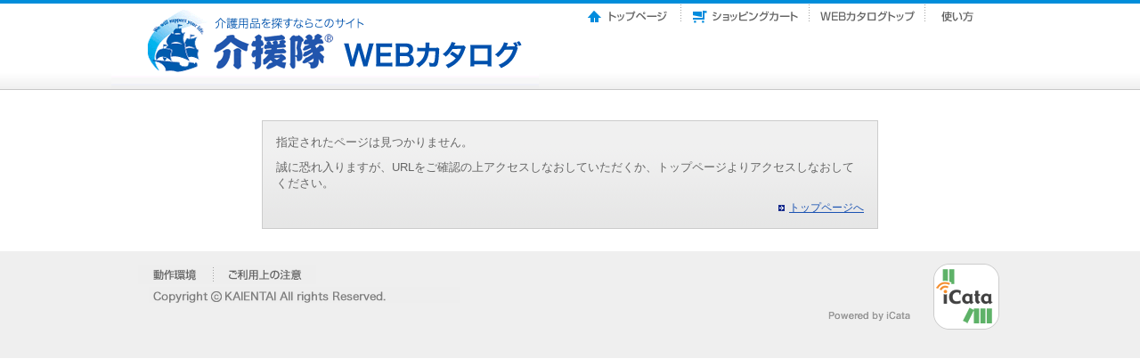

--- FILE ---
content_type: application/javascript
request_url: https://catalog.kaientai.cc/iportal/designCustomize/standard/js/tree.js
body_size: 17056
content:
/*============================================================================================

										初期設定

============================================================================================*/

loadCount=0;						//ファイル読み込み設定を最初のものとそれ以降で分岐させる
var currentIconMode,oResults;
var timeoutMs = 7000;
var treeLoading=0;					//第一階層の展開時の際に展開中以外のツリーを展開させないための判断
var j=1;							//histDataの値を読み込むための変数
var treeStyle ="mainTree";
    //ツリーをサイドメニューとして使う場合は"sideMenuTree"に設定(さーばーから判断させる場合、テンプレートに入れること)
if(histArray == undefined){ //select_list.tplで使う場合、histDataをnullにしておく
 var histArray="";
} 

//ページに応じてCSSの設定を保持
var openIconStyle;
var closeIconStyle;

//cookie
i = 1; 	//setCookieのループに使用

cookieArray = new Array();
treeHash = new Array();
var defaultDisp = "open";




/*============================================================================================

										ツリーの描画設定

============================================================================================*/

/*-----------------------------------------------------------------
//ページ表示時にツリーのタイトルと表示部があるかどうかチェックする
-----------------------------------------------------------------*/
function chkAllTreeObj(treeData){
	var flg;
	for(var i in treeData){
		if( document.getElementById(treeData[i][0]) && document.getElementById(treeData[i][1])){
			flg = 1;
		}else{
			flg = 0;
		}
		if (flg == 0){
			return 0;
		}
	}
	return 1;
}


/*-----------------------------------------------------------------
//ページに応じてCSS設定切り替えを調整
//サイトにあわせて画像は変える
-----------------------------------------------------------------*/
function setIconStyle(){
	if(treeStyle=="sideMenuTree"){
		openIconStyle  = 'openTree_btn';
		closeIconStyle = 'closeTree_btn';
	}else if(treeStyle == "mainTree"){
		openIconStyle  = 'openTree_btn';
		closeIconStyle = 'closeTree_btn';
	}
}


/*-----------------------------------------------------------------
//ページ表示時に開くかどうかを設定する
-----------------------------------------------------------------*/
function setDefaultTreeDisp(treeObj,rootObj){
	if(defaultDisp == "open"){
		document.getElementById(treeObj).style.display='block';
		document.getElementById(rootObj).className  = openIconStyle;
	}else if(defaultDisp == "close"){
		document.getElementById(treeObj).style.display='none';
	}
}


/*-----------------------------------------------------------------
//データアレイでツリーを作るとき、ページ表示時にツリー対象部分を消す
-----------------------------------------------------------------*/
function openTreeFromHash(treeObj,rootObj){
	if(treeHash[treeObj] && treeHash[treeObj][0][1]=="open"){
		document.getElementById(treeObj).style.display='block';
		document.getElementById(rootObj).className  = openIconStyle;
		treeHash[treeObj]= [
			[rootObj,"open"]
		]
		setCookie();
	}else if(treeHash[treeObj] && treeHash[treeObj][0][1]=="close"){
		document.getElementById(treeObj).style.display='none';
		document.getElementById(rootObj).className  = closeIconStyle;
		treeHash[treeObj]= [
			[rootObj,"close"]
		]
		setCookie();
	}
}

/*-----------------------------------------------------------------
//ツリー表示部分の開閉と第一階層のアイコン変更（＋とーのみ）
-----------------------------------------------------------------*/
function menuToggle(treeObj,rootObj){
	

	if(document.getElementById(treeObj).style.display=='block'){
		document.getElementById(treeObj).style.display='none';
		document.getElementById(rootObj).className = closeIconStyle;
		treeHash[treeObj]= [
			[rootObj,"close"]
		];	
		setCookie();
	}else{
		document.getElementById(treeObj).style.display='block';
		document.getElementById(rootObj).className  = openIconStyle;
		treeHash[treeObj]= [
			[rootObj,"open"]
		]
		setCookie();
	}
}

/*-----------------------------------------------------------------
//現在開いているカテゴリに該当するノードを開いた状態にする
-----------------------------------------------------------------*/
function showCurrentNode(){
	var current = document.URL.substring(document.URL.indexOf('/iportal/')+'/iportal/'.length);

	current = current.replace(/#.*/g,"");
	current = current.replace(/&page=[0-9]*/g,"");
	current = current.replace(/&sortKey=[A-Za-z0-9]*/g,"");
	current = current.replace(/&sortOrder=[A-Za-z]*/g,"");
	current = current.replace(/&recommendSort=[A-Za-z]*/g,"");


	// まず一旦すべて対象外扱いにする
	$('#sideCategoryMenu').find('.ygtvitem').addClass('ygtvitem-not-current');

	// リンク先が現在見ているページと同じ(=現在開いているカテゴリに該当するノード) およびその親を探す
	$('#sideCategoryMenu').find('a.ygtvlabel[href$='+current+']').addClass('ygtvlabel-current').parents('.ygtvitem').removeClass('ygtvitem-not-current').addClass('ygtvitem-current');

	// リンク先が現在見ているページと同じ(=現在開いているカテゴリに該当するノード) およびその親を探す
	if($('.itemDetail').length>0){
		var parentCategoryUrl;
		var rootPath;

		parentCategoryUrl = $('.breadcrumbs .breadcrumbsParentCategoryName:last a').attr('href');
		
		$('#sideCategoryMenu').find('a.ygtvlabel[href$='+parentCategoryUrl+']').addClass('ygtvlabel-current').parents('.ygtvitem').removeClass('ygtvitem-not-current').addClass('ygtvitem-current');

	}


	// 各ツリーについて対象外のノードを閉じる
	$('#treeDiv_0').find('.ygtvitem-not-current span.ygtvlabel').each(function(){
		tree_0.tree.getNodeByElement(document.getElementById(this.id)).collapse();
	});
	$('#treeDiv_1').find('.ygtvitem-not-current span.ygtvlabel').each(function(){
		tree_1.tree.getNodeByElement(document.getElementById(this.id)).collapse();
	});
	$('#treeDiv_2').find('.ygtvitem-not-current span.ygtvlabel').each(function(){
		tree_2.tree.getNodeByElement(document.getElementById(this.id)).collapse();
	});
	$('#treeDiv_3').find('.ygtvitem-not-current span.ygtvlabel').each(function(){
		tree_3.tree.getNodeByElement(document.getElementById(this.id)).collapse();
	});
	$('#treeDiv_4').find('.ygtvitem-not-current span.ygtvlabel').each(function(){
		tree_4.tree.getNodeByElement(document.getElementById(this.id)).collapse();
	});
	$('#treeDiv_5').find('.ygtvitem-not-current span.ygtvlabel').each(function(){
		tree_5.tree.getNodeByElement(document.getElementById(this.id)).collapse();
	});
	$('#treeDiv_6').find('.ygtvitem-not-current span.ygtvlabel').each(function(){
		tree_6.tree.getNodeByElement(document.getElementById(this.id)).collapse();
	});
	$('#treeDiv_7').find('.ygtvitem-not-current span.ygtvlabel').each(function(){
		tree_7.tree.getNodeByElement(document.getElementById(this.id)).collapse();
	});
	$('#treeDiv_8').find('.ygtvitem-not-current span.ygtvlabel').each(function(){
		tree_8.tree.getNodeByElement(document.getElementById(this.id)).collapse();
	});
	$('#treeDiv_9').find('.ygtvitem-not-current span.ygtvlabel').each(function(){
		tree_9.tree.getNodeByElement(document.getElementById(this.id)).collapse();
	});
	$('#treeDiv_10').find('.ygtvitem-not-current span.ygtvlabel').each(function(){
		tree_10.tree.getNodeByElement(document.getElementById(this.id)).collapse();
	});
	$('#treeDiv_11').find('.ygtvitem-not-current span.ygtvlabel').each(function(){
		tree_11.tree.getNodeByElement(document.getElementById(this.id)).collapse();
	});
	$('#treeDiv_12').find('.ygtvitem-not-current span.ygtvlabel').each(function(){
		tree_12.tree.getNodeByElement(document.getElementById(this.id)).collapse();
	});

	if( $('#treeDiv_0').find('.ygtvitem-current span.ygtvlabel').length == 0){
		if(document.getElementById("treeDiv_0") != null){
			document.getElementById("treeDiv_0").style.display='none';
		}
		if(document.getElementById("titleDiv_0") != null){
			document.getElementById("titleDiv_0").className  = closeIconStyle;
		}
	}
	if( $('#treeDiv_1').find('.ygtvitem-current span.ygtvlabel').length == 0){
		if(document.getElementById("treeDiv_1") != null){
			document.getElementById("treeDiv_1").style.display='none';
		}
		if(document.getElementById("titleDiv_1") != null){
			document.getElementById("titleDiv_1").className  = closeIconStyle;
		}
	}
	if( $('#treeDiv_2').find('.ygtvitem-current span.ygtvlabel').length == 0){
		if(document.getElementById("treeDiv_2") != null){
			document.getElementById("treeDiv_2").style.display='none';
		}
		if(document.getElementById("titleDiv_2") != null){
			document.getElementById("titleDiv_2").className  = closeIconStyle;
		}
	}
	if( $('#treeDiv_3').find('.ygtvitem-current span.ygtvlabel').length == 0){
		if(document.getElementById("treeDiv_3") != null){
			document.getElementById("treeDiv_3").style.display='none';
		}
		if(document.getElementById("titleDiv_3") != null){
			document.getElementById("titleDiv_3").className  = closeIconStyle;
		}
	}
	if( $('#treeDiv_4').find('.ygtvitem-current span.ygtvlabel').length == 0){
		if(document.getElementById("treeDiv_4") != null){
			document.getElementById("treeDiv_4").style.display='none';
		}
		if(document.getElementById("titleDiv_4") != null){
			document.getElementById("titleDiv_4").className  = closeIconStyle;
		}
	}
	if( $('#treeDiv_5').find('.ygtvitem-current span.ygtvlabel').length == 0){
		if(document.getElementById("treeDiv_5") != null){
			document.getElementById("treeDiv_5").style.display='none';
		}
		if(document.getElementById("titleDiv_5") != null){
			document.getElementById("titleDiv_5").className  = closeIconStyle;
		}
	}
	if( $('#treeDiv_6').find('.ygtvitem-current span.ygtvlabel').length == 0){
		if(document.getElementById("treeDiv_6") != null){
			document.getElementById("treeDiv_6").style.display='none';
		}
		if(document.getElementById("titleDiv_6") != null){
			document.getElementById("titleDiv_6").className  = closeIconStyle;
		}
	}
	if( $('#treeDiv_7').find('.ygtvitem-current span.ygtvlabel').length == 0){
		if(document.getElementById("treeDiv_7") != null){
			document.getElementById("treeDiv_7").style.display='none';
		}
		if(document.getElementById("titleDiv_7") != null){
			document.getElementById("titleDiv_7").className  = closeIconStyle;
		}
	}
	if( $('#treeDiv_8').find('.ygtvitem-current span.ygtvlabel').length == 0){
		if(document.getElementById("treeDiv_8") != null){
			document.getElementById("treeDiv_8").style.display='none';
		}
		if(document.getElementById("titleDiv_8") != null){
			document.getElementById("titleDiv_8").className  = closeIconStyle;
		}
	}
	if( $('#treeDiv_9').find('.ygtvitem-current span.ygtvlabel').length == 0){
		if(document.getElementById("treeDiv_9") != null){
			document.getElementById("treeDiv_9").style.display='none';
		}
		if(document.getElementById("titleDiv_9") != null){
			document.getElementById("titleDiv_9").className  = closeIconStyle;
		}
	}
	if( $('#treeDiv_10').find('.ygtvitem-current span.ygtvlabel').length == 0){
		if(document.getElementById("treeDiv_10") != null){
			document.getElementById("treeDiv_10").style.display='none';
		}
		if(document.getElementById("titleDiv_10") != null){
			document.getElementById("titleDiv_10").className  = closeIconStyle;
		}
	}
	if( $('#treeDiv_11').find('.ygtvitem-current span.ygtvlabel').length == 0){
		if(document.getElementById("treeDiv_11") != null){
			document.getElementById("treeDiv_11").style.display='none';
		}
		if(document.getElementById("titleDiv_11") != null){
			document.getElementById("titleDiv_11").className  = closeIconStyle;
		}
	}
	if( $('#treeDiv_12').find('.ygtvitem-current span.ygtvlabel').length == 0){
		if(document.getElementById("treeDiv_12") != null){
			document.getElementById("treeDiv_12").style.display='none';
		}
		if(document.getElementById("titleDiv_12") != null){
			document.getElementById("titleDiv_12").className  = closeIconStyle;
		}
	}
	if( $('#treeDiv_13').find('.ygtvitem-current span.ygtvlabel').length == 0){
		if(document.getElementById("treeDiv_13") != null){
			document.getElementById("treeDiv_13").style.display='none';
		}
		if(document.getElementById("titleDiv_13") != null){
			document.getElementById("titleDiv_13").className  = closeIconStyle;
		}
	}

	// 各ツリーが１階層のみの場合、hrefタグを付与する
	if( link_0 != ''){
		$("a#titleDiv_0").attr("href",link_0).removeAttr("onclick");
	}
	if( link_1 != ''){
		$("a#titleDiv_1").attr("href",link_1).removeAttr("onclick");
	}
	if( link_2 != ''){
		$("a#titleDiv_2").attr("href",link_2).removeAttr("onclick");
	}
	if( link_3 != ''){
		$("a#titleDiv_3").attr("href",link_3).removeAttr("onclick");
	}
	if( link_4 != ''){
		$("a#titleDiv_4").attr("href",link_4).removeAttr("onclick");
	}
	if( link_5 != ''){
		$("a#titleDiv_5").attr("href",link_5).removeAttr("onclick");
	}
	if( link_6 != ''){
		$("a#titleDiv_6").attr("href",link_6).removeAttr("onclick");
	}
	if( link_7 != ''){
		$("a#titleDiv_7").attr("href",link_7).removeAttr("onclick");
	}
	if( link_8 != ''){
		$("a#titleDiv_8").attr("href",link_8).removeAttr("onclick");
	}
	if( link_9 != ''){
		$("a#titleDiv_9").attr("href",link_9).removeAttr("onclick");
	}
	if( link_10 != ''){
		$("a#titleDiv_10").attr("href",link_10).removeAttr("onclick");
	}
	if( link_11 != ''){
		$("a#titleDiv_11").attr("href",link_11).removeAttr("onclick");
	}
	if( link_12 != ''){
		$("a#titleDiv_12").attr("href",link_12).removeAttr("onclick");
	}
	if( link_13 != ''){
		$("a#titleDiv_13").attr("href",link_13).removeAttr("onclick");
	}
}




/*============================================================================================

										ツリーの実行

============================================================================================*/

function showTreeMenu(treeObj,fileName,rootObj){
	if(document.getElementById(treeObj).style.display=='block'){
		menuToggle(treeObj,rootObj);
	}else{

			setIconStyle();
			var tree = new YAHOO.widget.TreeView(treeObj);
			tree.setDynamicLoad(loadNodeData, currentIconMode);
			loadfile(fileName,treeObj,rootObj,tree);
	}
}


/*============================================================================================

										戻ったときの処理

============================================================================================*/
/*-----------------------------------------------------------------------

//cookieの書き込み
-----------------------------------------------------------------------*/

function setCookie(){			//cookieの書き込み
	exp = new Date();
	exp.setTime(exp.getTime()+1000*60*60*24*1);//保存日時
	
	treeString="";
    for (var i in treeHash) {//ハッシュ書き込み用変換部分
       treeString +=escape(i)+ '%00' + escape(treeHash[i][0][0]) + '%00' + escape(treeHash[i][0][1]) + '%00';
    }
    
   //alert("treeString : " + treeString);
	document.cookie =  "SelectTree=" +  treeString;
	//document.cookie ="SelectTree=" +  treeString + "; expires=" + exp.toGMTString(); //ブラウザを閉じても残す場合はこちらを使用
}


/*-----------------------------------------------------------------------

//cookieの削除
-----------------------------------------------------------------------*/
function delCookie(){			//cookieの書き込み
    if(document.cookie==""){
        //alert("このサーバによるCookieはありません。")
    }else{
        tmp=document.cookie.split(";");
        acDate=new Date();
        acDate.setYear(acDate.getYear()-1);
        for(i=0;i<tmp.length;i++){
            temp1=tmp[i].split("=")[0];
            document.cookie=temp1+"=;acDate="+acDate.toGMTString();
        }
        //alert("このサーバによるCookieを削除しました。");
    }
    //document.cookie =  "SelectTree=" ;
}


/*-----------------------------------------------------------------------

//cookieの読込
-----------------------------------------------------------------------*/

function getCookie(){								//cookieの読込

	cookieLength = document.cookie.length;
	cookieArray = document.cookie.split("; ");

	treeString="";
	
	for(i=0; i<cookieArray.length; i++){
		if (cookieArray[i].substr(0,11) == "SelectTree="){	//数字部分は"SelectTree=" を判別するため設定
			treeString = cookieArray[i].substr(11,cookieArray[i].length);
			break;
		}
	}

	cookieArray = treeString.split("%00"); 
	for(i=0; i<cookieArray.length;){
		var treeObj  = unescape(cookieArray[i]);
		i++;
		var rootObj  = unescape(cookieArray[i]);
		i++;
		var treeStyle = unescape(cookieArray[i]);
		i++;
		
		if(treeStyle&&treeObj){		//ツリーのIDと状態(開閉)が両方とも取得できるとき 
			treeHash[treeObj]=[
				[rootObj, treeStyle]
			];
			openTreeFromHash(treeObj,rootObj);
		}
	}
}




--- FILE ---
content_type: application/javascript
request_url: https://catalog.kaientai.cc/iportal/designCustomize/standard/js/yui/yahoo-dom-event.js
body_size: 36628
content:
/*
Copyright (c) 2009, Yahoo! Inc. All rights reserved.
Code licensed under the BSD License:
http://developer.yahoo.net/yui/license.txt
version: 2.7.0
*/
if(typeof YAHOO=="undefined"||!YAHOO){var YAHOO={};}YAHOO.namespace=function(){var A=arguments,E=null,C,B,D;for(C=0;C<A.length;C=C+1){D=(""+A[C]).split(".");E=YAHOO;for(B=(D[0]=="YAHOO")?1:0;B<D.length;B=B+1){E[D[B]]=E[D[B]]||{};E=E[D[B]];}}return E;};YAHOO.log=function(D,A,C){var B=YAHOO.widget.Logger;if(B&&B.log){return B.log(D,A,C);}else{return false;}};YAHOO.register=function(A,E,D){var I=YAHOO.env.modules,B,H,G,F,C;if(!I[A]){I[A]={versions:[],builds:[]};}B=I[A];H=D.version;G=D.build;F=YAHOO.env.listeners;B.name=A;B.version=H;B.build=G;B.versions.push(H);B.builds.push(G);B.mainClass=E;for(C=0;C<F.length;C=C+1){F[C](B);}if(E){E.VERSION=H;E.BUILD=G;}else{YAHOO.log("mainClass is undefined for module "+A,"warn");}};YAHOO.env=YAHOO.env||{modules:[],listeners:[]};YAHOO.env.getVersion=function(A){return YAHOO.env.modules[A]||null;};YAHOO.env.ua=function(){var C={ie:0,opera:0,gecko:0,webkit:0,mobile:null,air:0,caja:0},B=navigator.userAgent,A;if((/KHTML/).test(B)){C.webkit=1;}A=B.match(/AppleWebKit\/([^\s]*)/);if(A&&A[1]){C.webkit=parseFloat(A[1]);if(/ Mobile\//.test(B)){C.mobile="Apple";}else{A=B.match(/NokiaN[^\/]*/);if(A){C.mobile=A[0];}}A=B.match(/AdobeAIR\/([^\s]*)/);if(A){C.air=A[0];}}if(!C.webkit){A=B.match(/Opera[\s\/]([^\s]*)/);if(A&&A[1]){C.opera=parseFloat(A[1]);A=B.match(/Opera Mini[^;]*/);if(A){C.mobile=A[0];}}else{A=B.match(/MSIE\s([^;]*)/);if(A&&A[1]){C.ie=parseFloat(A[1]);}else{A=B.match(/Gecko\/([^\s]*)/);if(A){C.gecko=1;A=B.match(/rv:([^\s\)]*)/);if(A&&A[1]){C.gecko=parseFloat(A[1]);}}}}}A=B.match(/Caja\/([^\s]*)/);if(A&&A[1]){C.caja=parseFloat(A[1]);}return C;}();(function(){YAHOO.namespace("util","widget","example");if("undefined"!==typeof YAHOO_config){var B=YAHOO_config.listener,A=YAHOO.env.listeners,D=true,C;if(B){for(C=0;C<A.length;C=C+1){if(A[C]==B){D=false;break;}}if(D){A.push(B);}}}})();YAHOO.lang=YAHOO.lang||{};(function(){var B=YAHOO.lang,F="[object Array]",C="[object Function]",A=Object.prototype,E=["toString","valueOf"],D={isArray:function(G){return A.toString.apply(G)===F;},isBoolean:function(G){return typeof G==="boolean";},isFunction:function(G){return A.toString.apply(G)===C;},isNull:function(G){return G===null;},isNumber:function(G){return typeof G==="number"&&isFinite(G);},isObject:function(G){return(G&&(typeof G==="object"||B.isFunction(G)))||false;},isString:function(G){return typeof G==="string";},isUndefined:function(G){return typeof G==="undefined";},_IEEnumFix:(YAHOO.env.ua.ie)?function(I,H){var G,K,J;for(G=0;G<E.length;G=G+1){K=E[G];J=H[K];if(B.isFunction(J)&&J!=A[K]){I[K]=J;}}}:function(){},extend:function(J,K,I){if(!K||!J){throw new Error("extend failed, please check that "+"all dependencies are included.");}var H=function(){},G;H.prototype=K.prototype;J.prototype=new H();J.prototype.constructor=J;J.superclass=K.prototype;if(K.prototype.constructor==A.constructor){K.prototype.constructor=K;}if(I){for(G in I){if(B.hasOwnProperty(I,G)){J.prototype[G]=I[G];}}B._IEEnumFix(J.prototype,I);}},augmentObject:function(K,J){if(!J||!K){throw new Error("Absorb failed, verify dependencies.");}var G=arguments,I,L,H=G[2];if(H&&H!==true){for(I=2;I<G.length;I=I+1){K[G[I]]=J[G[I]];}}else{for(L in J){if(H||!(L in K)){K[L]=J[L];}}B._IEEnumFix(K,J);}},augmentProto:function(J,I){if(!I||!J){throw new Error("Augment failed, verify dependencies.");}var G=[J.prototype,I.prototype],H;for(H=2;H<arguments.length;H=H+1){G.push(arguments[H]);}B.augmentObject.apply(this,G);},dump:function(G,L){var I,K,N=[],O="{...}",H="f(){...}",M=", ",J=" => ";if(!B.isObject(G)){return G+"";}else{if(G instanceof Date||("nodeType" in G&&"tagName" in G)){return G;}else{if(B.isFunction(G)){return H;}}}L=(B.isNumber(L))?L:3;if(B.isArray(G)){N.push("[");for(I=0,K=G.length;I<K;I=I+1){if(B.isObject(G[I])){N.push((L>0)?B.dump(G[I],L-1):O);}else{N.push(G[I]);}N.push(M);}if(N.length>1){N.pop();}N.push("]");}else{N.push("{");for(I in G){if(B.hasOwnProperty(G,I)){N.push(I+J);if(B.isObject(G[I])){N.push((L>0)?B.dump(G[I],L-1):O);}else{N.push(G[I]);}N.push(M);}}if(N.length>1){N.pop();}N.push("}");}return N.join("");},substitute:function(V,H,O){var L,K,J,R,S,U,Q=[],I,M="dump",P=" ",G="{",T="}",N;for(;;){L=V.lastIndexOf(G);if(L<0){break;}K=V.indexOf(T,L);if(L+1>=K){break;}I=V.substring(L+1,K);R=I;U=null;J=R.indexOf(P);if(J>-1){U=R.substring(J+1);R=R.substring(0,J);}S=H[R];if(O){S=O(R,S,U);}if(B.isObject(S)){if(B.isArray(S)){S=B.dump(S,parseInt(U,10));}else{U=U||"";N=U.indexOf(M);if(N>-1){U=U.substring(4);}if(S.toString===A.toString||N>-1){S=B.dump(S,parseInt(U,10));}else{S=S.toString();}}}else{if(!B.isString(S)&&!B.isNumber(S)){S="~-"+Q.length+"-~";Q[Q.length]=I;}}V=V.substring(0,L)+S+V.substring(K+1);}for(L=Q.length-1;L>=0;L=L-1){V=V.replace(new RegExp("~-"+L+"-~"),"{"+Q[L]+"}","g");}return V;},trim:function(G){try{return G.replace(/^\s+|\s+$/g,"");}catch(H){return G;}},merge:function(){var J={},H=arguments,G=H.length,I;for(I=0;I<G;I=I+1){B.augmentObject(J,H[I],true);}return J;},later:function(N,H,O,J,K){N=N||0;H=H||{};var I=O,M=J,L,G;if(B.isString(O)){I=H[O];}if(!I){throw new TypeError("method undefined");}if(!B.isArray(M)){M=[J];}L=function(){I.apply(H,M);};G=(K)?setInterval(L,N):setTimeout(L,N);return{interval:K,cancel:function(){if(this.interval){clearInterval(G);}else{clearTimeout(G);}}};},isValue:function(G){return(B.isObject(G)||B.isString(G)||B.isNumber(G)||B.isBoolean(G));}};B.hasOwnProperty=(A.hasOwnProperty)?function(G,H){return G&&G.hasOwnProperty(H);}:function(G,H){return !B.isUndefined(G[H])&&G.constructor.prototype[H]!==G[H];};D.augmentObject(B,D,true);YAHOO.util.Lang=B;B.augment=B.augmentProto;YAHOO.augment=B.augmentProto;YAHOO.extend=B.extend;})();YAHOO.register("yahoo",YAHOO,{version:"2.7.0",build:"1799"});(function(){YAHOO.env._id_counter=YAHOO.env._id_counter||0;var E=YAHOO.util,L=YAHOO.lang,m=YAHOO.env.ua,A=YAHOO.lang.trim,d={},h={},N=/^t(?:able|d|h)$/i,X=/color$/i,K=window.document,W=K.documentElement,e="ownerDocument",n="defaultView",v="documentElement",t="compatMode",b="offsetLeft",P="offsetTop",u="offsetParent",Z="parentNode",l="nodeType",C="tagName",O="scrollLeft",i="scrollTop",Q="getBoundingClientRect",w="getComputedStyle",a="currentStyle",M="CSS1Compat",c="BackCompat",g="class",F="className",J="",B=" ",s="(?:^|\\s)",k="(?= |$)",U="g",p="position",f="fixed",V="relative",j="left",o="top",r="medium",q="borderLeftWidth",R="borderTopWidth",D=m.opera,I=m.webkit,H=m.gecko,T=m.ie;E.Dom={CUSTOM_ATTRIBUTES:(!W.hasAttribute)?{"for":"htmlFor","class":F}:{"htmlFor":"for","className":g},get:function(y){var AA,Y,z,x,G;if(y){if(y[l]||y.item){return y;}if(typeof y==="string"){AA=y;y=K.getElementById(y);if(y&&y.id===AA){return y;}else{if(y&&K.all){y=null;Y=K.all[AA];for(x=0,G=Y.length;x<G;++x){if(Y[x].id===AA){return Y[x];}}}}return y;}if(y.DOM_EVENTS){y=y.get("element");}if("length" in y){z=[];for(x=0,G=y.length;x<G;++x){z[z.length]=E.Dom.get(y[x]);}return z;}return y;}return null;},getComputedStyle:function(G,Y){if(window[w]){return G[e][n][w](G,null)[Y];}else{if(G[a]){return E.Dom.IE_ComputedStyle.get(G,Y);}}},getStyle:function(G,Y){return E.Dom.batch(G,E.Dom._getStyle,Y);},_getStyle:function(){if(window[w]){return function(G,y){y=(y==="float")?y="cssFloat":E.Dom._toCamel(y);var x=G.style[y],Y;if(!x){Y=G[e][n][w](G,null);if(Y){x=Y[y];}}return x;};}else{if(W[a]){return function(G,y){var x;switch(y){case"opacity":x=100;try{x=G.filters["DXImageTransform.Microsoft.Alpha"].opacity;}catch(z){try{x=G.filters("alpha").opacity;}catch(Y){}}return x/100;case"float":y="styleFloat";default:y=E.Dom._toCamel(y);x=G[a]?G[a][y]:null;return(G.style[y]||x);}};}}}(),setStyle:function(G,Y,x){E.Dom.batch(G,E.Dom._setStyle,{prop:Y,val:x});},_setStyle:function(){if(T){return function(Y,G){var x=E.Dom._toCamel(G.prop),y=G.val;if(Y){switch(x){case"opacity":if(L.isString(Y.style.filter)){Y.style.filter="alpha(opacity="+y*100+")";if(!Y[a]||!Y[a].hasLayout){Y.style.zoom=1;}}break;case"float":x="styleFloat";default:Y.style[x]=y;}}else{}};}else{return function(Y,G){var x=E.Dom._toCamel(G.prop),y=G.val;if(Y){if(x=="float"){x="cssFloat";}Y.style[x]=y;}else{}};}}(),getXY:function(G){return E.Dom.batch(G,E.Dom._getXY);},_canPosition:function(G){return(E.Dom._getStyle(G,"display")!=="none"&&E.Dom._inDoc(G));},_getXY:function(){if(K[v][Q]){return function(y){var z,Y,AA,AF,AE,AD,AC,G,x,AB=Math.floor,AG=false;if(E.Dom._canPosition(y)){AA=y[Q]();AF=y[e];z=E.Dom.getDocumentScrollLeft(AF);Y=E.Dom.getDocumentScrollTop(AF);AG=[AB(AA[j]),AB(AA[o])];if(T&&m.ie<8){AE=2;AD=2;AC=AF[t];G=S(AF[v],q);x=S(AF[v],R);if(m.ie===6){if(AC!==c){AE=0;AD=0;}}if((AC==c)){if(G!==r){AE=parseInt(G,10);}if(x!==r){AD=parseInt(x,10);}}AG[0]-=AE;AG[1]-=AD;}if((Y||z)){AG[0]+=z;AG[1]+=Y;}AG[0]=AB(AG[0]);AG[1]=AB(AG[1]);}else{}return AG;};}else{return function(y){var x,Y,AA,AB,AC,z=false,G=y;if(E.Dom._canPosition(y)){z=[y[b],y[P]];x=E.Dom.getDocumentScrollLeft(y[e]);Y=E.Dom.getDocumentScrollTop(y[e]);AC=((H||m.webkit>519)?true:false);while((G=G[u])){z[0]+=G[b];z[1]+=G[P];if(AC){z=E.Dom._calcBorders(G,z);}}if(E.Dom._getStyle(y,p)!==f){G=y;while((G=G[Z])&&G[C]){AA=G[i];AB=G[O];if(H&&(E.Dom._getStyle(G,"overflow")!=="visible")){z=E.Dom._calcBorders(G,z);}if(AA||AB){z[0]-=AB;z[1]-=AA;}}z[0]+=x;z[1]+=Y;}else{if(D){z[0]-=x;z[1]-=Y;}else{if(I||H){z[0]+=x;z[1]+=Y;}}}z[0]=Math.floor(z[0]);z[1]=Math.floor(z[1]);}else{}return z;};}}(),getX:function(G){var Y=function(x){return E.Dom.getXY(x)[0];};return E.Dom.batch(G,Y,E.Dom,true);},getY:function(G){var Y=function(x){return E.Dom.getXY(x)[1];};return E.Dom.batch(G,Y,E.Dom,true);},setXY:function(G,x,Y){E.Dom.batch(G,E.Dom._setXY,{pos:x,noRetry:Y});},_setXY:function(G,z){var AA=E.Dom._getStyle(G,p),y=E.Dom.setStyle,AD=z.pos,Y=z.noRetry,AB=[parseInt(E.Dom.getComputedStyle(G,j),10),parseInt(E.Dom.getComputedStyle(G,o),10)],AC,x;if(AA=="static"){AA=V;y(G,p,AA);}AC=E.Dom._getXY(G);if(!AD||AC===false){return false;}if(isNaN(AB[0])){AB[0]=(AA==V)?0:G[b];}if(isNaN(AB[1])){AB[1]=(AA==V)?0:G[P];}if(AD[0]!==null){y(G,j,AD[0]-AC[0]+AB[0]+"px");}if(AD[1]!==null){y(G,o,AD[1]-AC[1]+AB[1]+"px");}if(!Y){x=E.Dom._getXY(G);if((AD[0]!==null&&x[0]!=AD[0])||(AD[1]!==null&&x[1]!=AD[1])){E.Dom._setXY(G,{pos:AD,noRetry:true});}}},setX:function(Y,G){E.Dom.setXY(Y,[G,null]);},setY:function(G,Y){E.Dom.setXY(G,[null,Y]);},getRegion:function(G){var Y=function(x){var y=false;if(E.Dom._canPosition(x)){y=E.Region.getRegion(x);}else{}return y;};return E.Dom.batch(G,Y,E.Dom,true);},getClientWidth:function(){return E.Dom.getViewportWidth();},getClientHeight:function(){return E.Dom.getViewportHeight();},getElementsByClassName:function(AB,AF,AC,AE,x,AD){AB=L.trim(AB);AF=AF||"*";AC=(AC)?E.Dom.get(AC):null||K;if(!AC){return[];}var Y=[],G=AC.getElementsByTagName(AF),z=E.Dom.hasClass;for(var y=0,AA=G.length;y<AA;++y){if(z(G[y],AB)){Y[Y.length]=G[y];}}if(AE){E.Dom.batch(Y,AE,x,AD);}return Y;},hasClass:function(Y,G){return E.Dom.batch(Y,E.Dom._hasClass,G);},_hasClass:function(x,Y){var G=false,y;if(x&&Y){y=E.Dom.getAttribute(x,F)||J;if(Y.exec){G=Y.test(y);}else{G=Y&&(B+y+B).indexOf(B+Y+B)>-1;}}else{}return G;},addClass:function(Y,G){return E.Dom.batch(Y,E.Dom._addClass,G);},_addClass:function(x,Y){var G=false,y;if(x&&Y){y=E.Dom.getAttribute(x,F)||J;if(!E.Dom._hasClass(x,Y)){E.Dom.setAttribute(x,F,A(y+B+Y));G=true;}}else{}return G;},removeClass:function(Y,G){return E.Dom.batch(Y,E.Dom._removeClass,G);},_removeClass:function(y,x){var Y=false,AA,z,G;if(y&&x){AA=E.Dom.getAttribute(y,F)||J;E.Dom.setAttribute(y,F,AA.replace(E.Dom._getClassRegex(x),J));z=E.Dom.getAttribute(y,F);if(AA!==z){E.Dom.setAttribute(y,F,A(z));Y=true;if(E.Dom.getAttribute(y,F)===""){G=(y.hasAttribute&&y.hasAttribute(g))?g:F;y.removeAttribute(G);}}}else{}return Y;},replaceClass:function(x,Y,G){return E.Dom.batch(x,E.Dom._replaceClass,{from:Y,to:G});
},_replaceClass:function(y,x){var Y,AB,AA,G=false,z;if(y&&x){AB=x.from;AA=x.to;if(!AA){G=false;}else{if(!AB){G=E.Dom._addClass(y,x.to);}else{if(AB!==AA){z=E.Dom.getAttribute(y,F)||J;Y=(B+z.replace(E.Dom._getClassRegex(AB),B+AA)).split(E.Dom._getClassRegex(AA));Y.splice(1,0,B+AA);E.Dom.setAttribute(y,F,A(Y.join(J)));G=true;}}}}else{}return G;},generateId:function(G,x){x=x||"yui-gen";var Y=function(y){if(y&&y.id){return y.id;}var z=x+YAHOO.env._id_counter++;if(y){if(y[e].getElementById(z)){return E.Dom.generateId(y,z+x);}y.id=z;}return z;};return E.Dom.batch(G,Y,E.Dom,true)||Y.apply(E.Dom,arguments);},isAncestor:function(Y,x){Y=E.Dom.get(Y);x=E.Dom.get(x);var G=false;if((Y&&x)&&(Y[l]&&x[l])){if(Y.contains&&Y!==x){G=Y.contains(x);}else{if(Y.compareDocumentPosition){G=!!(Y.compareDocumentPosition(x)&16);}}}else{}return G;},inDocument:function(G,Y){return E.Dom._inDoc(E.Dom.get(G),Y);},_inDoc:function(Y,x){var G=false;if(Y&&Y[C]){x=x||Y[e];G=E.Dom.isAncestor(x[v],Y);}else{}return G;},getElementsBy:function(Y,AF,AB,AD,y,AC,AE){AF=AF||"*";AB=(AB)?E.Dom.get(AB):null||K;if(!AB){return[];}var x=[],G=AB.getElementsByTagName(AF);for(var z=0,AA=G.length;z<AA;++z){if(Y(G[z])){if(AE){x=G[z];break;}else{x[x.length]=G[z];}}}if(AD){E.Dom.batch(x,AD,y,AC);}return x;},getElementBy:function(x,G,Y){return E.Dom.getElementsBy(x,G,Y,null,null,null,true);},batch:function(x,AB,AA,z){var y=[],Y=(z)?AA:window;x=(x&&(x[C]||x.item))?x:E.Dom.get(x);if(x&&AB){if(x[C]||x.length===undefined){return AB.call(Y,x,AA);}for(var G=0;G<x.length;++G){y[y.length]=AB.call(Y,x[G],AA);}}else{return false;}return y;},getDocumentHeight:function(){var Y=(K[t]!=M||I)?K.body.scrollHeight:W.scrollHeight,G=Math.max(Y,E.Dom.getViewportHeight());return G;},getDocumentWidth:function(){var Y=(K[t]!=M||I)?K.body.scrollWidth:W.scrollWidth,G=Math.max(Y,E.Dom.getViewportWidth());return G;},getViewportHeight:function(){var G=self.innerHeight,Y=K[t];if((Y||T)&&!D){G=(Y==M)?W.clientHeight:K.body.clientHeight;}return G;},getViewportWidth:function(){var G=self.innerWidth,Y=K[t];if(Y||T){G=(Y==M)?W.clientWidth:K.body.clientWidth;}return G;},getAncestorBy:function(G,Y){while((G=G[Z])){if(E.Dom._testElement(G,Y)){return G;}}return null;},getAncestorByClassName:function(Y,G){Y=E.Dom.get(Y);if(!Y){return null;}var x=function(y){return E.Dom.hasClass(y,G);};return E.Dom.getAncestorBy(Y,x);},getAncestorByTagName:function(Y,G){Y=E.Dom.get(Y);if(!Y){return null;}var x=function(y){return y[C]&&y[C].toUpperCase()==G.toUpperCase();};return E.Dom.getAncestorBy(Y,x);},getPreviousSiblingBy:function(G,Y){while(G){G=G.previousSibling;if(E.Dom._testElement(G,Y)){return G;}}return null;},getPreviousSibling:function(G){G=E.Dom.get(G);if(!G){return null;}return E.Dom.getPreviousSiblingBy(G);},getNextSiblingBy:function(G,Y){while(G){G=G.nextSibling;if(E.Dom._testElement(G,Y)){return G;}}return null;},getNextSibling:function(G){G=E.Dom.get(G);if(!G){return null;}return E.Dom.getNextSiblingBy(G);},getFirstChildBy:function(G,x){var Y=(E.Dom._testElement(G.firstChild,x))?G.firstChild:null;return Y||E.Dom.getNextSiblingBy(G.firstChild,x);},getFirstChild:function(G,Y){G=E.Dom.get(G);if(!G){return null;}return E.Dom.getFirstChildBy(G);},getLastChildBy:function(G,x){if(!G){return null;}var Y=(E.Dom._testElement(G.lastChild,x))?G.lastChild:null;return Y||E.Dom.getPreviousSiblingBy(G.lastChild,x);},getLastChild:function(G){G=E.Dom.get(G);return E.Dom.getLastChildBy(G);},getChildrenBy:function(Y,y){var x=E.Dom.getFirstChildBy(Y,y),G=x?[x]:[];E.Dom.getNextSiblingBy(x,function(z){if(!y||y(z)){G[G.length]=z;}return false;});return G;},getChildren:function(G){G=E.Dom.get(G);if(!G){}return E.Dom.getChildrenBy(G);},getDocumentScrollLeft:function(G){G=G||K;return Math.max(G[v].scrollLeft,G.body.scrollLeft);},getDocumentScrollTop:function(G){G=G||K;return Math.max(G[v].scrollTop,G.body.scrollTop);},insertBefore:function(Y,G){Y=E.Dom.get(Y);G=E.Dom.get(G);if(!Y||!G||!G[Z]){return null;}return G[Z].insertBefore(Y,G);},insertAfter:function(Y,G){Y=E.Dom.get(Y);G=E.Dom.get(G);if(!Y||!G||!G[Z]){return null;}if(G.nextSibling){return G[Z].insertBefore(Y,G.nextSibling);}else{return G[Z].appendChild(Y);}},getClientRegion:function(){var x=E.Dom.getDocumentScrollTop(),Y=E.Dom.getDocumentScrollLeft(),y=E.Dom.getViewportWidth()+Y,G=E.Dom.getViewportHeight()+x;return new E.Region(x,y,G,Y);},setAttribute:function(Y,G,x){G=E.Dom.CUSTOM_ATTRIBUTES[G]||G;Y.setAttribute(G,x);},getAttribute:function(Y,G){G=E.Dom.CUSTOM_ATTRIBUTES[G]||G;return Y.getAttribute(G);},_toCamel:function(Y){var x=d;function G(y,z){return z.toUpperCase();}return x[Y]||(x[Y]=Y.indexOf("-")===-1?Y:Y.replace(/-([a-z])/gi,G));},_getClassRegex:function(Y){var G;if(Y!==undefined){if(Y.exec){G=Y;}else{G=h[Y];if(!G){Y=Y.replace(E.Dom._patterns.CLASS_RE_TOKENS,"\\$1");G=h[Y]=new RegExp(s+Y+k,U);}}}return G;},_patterns:{ROOT_TAG:/^body|html$/i,CLASS_RE_TOKENS:/([\.\(\)\^\$\*\+\?\|\[\]\{\}])/g},_testElement:function(G,Y){return G&&G[l]==1&&(!Y||Y(G));},_calcBorders:function(x,y){var Y=parseInt(E.Dom[w](x,R),10)||0,G=parseInt(E.Dom[w](x,q),10)||0;if(H){if(N.test(x[C])){Y=0;G=0;}}y[0]+=G;y[1]+=Y;return y;}};var S=E.Dom[w];if(m.opera){E.Dom[w]=function(Y,G){var x=S(Y,G);if(X.test(G)){x=E.Dom.Color.toRGB(x);}return x;};}if(m.webkit){E.Dom[w]=function(Y,G){var x=S(Y,G);if(x==="rgba(0, 0, 0, 0)"){x="transparent";}return x;};}})();YAHOO.util.Region=function(C,D,A,B){this.top=C;this.y=C;this[1]=C;this.right=D;this.bottom=A;this.left=B;this.x=B;this[0]=B;this.width=this.right-this.left;this.height=this.bottom-this.top;};YAHOO.util.Region.prototype.contains=function(A){return(A.left>=this.left&&A.right<=this.right&&A.top>=this.top&&A.bottom<=this.bottom);};YAHOO.util.Region.prototype.getArea=function(){return((this.bottom-this.top)*(this.right-this.left));};YAHOO.util.Region.prototype.intersect=function(E){var C=Math.max(this.top,E.top),D=Math.min(this.right,E.right),A=Math.min(this.bottom,E.bottom),B=Math.max(this.left,E.left);if(A>=C&&D>=B){return new YAHOO.util.Region(C,D,A,B);
}else{return null;}};YAHOO.util.Region.prototype.union=function(E){var C=Math.min(this.top,E.top),D=Math.max(this.right,E.right),A=Math.max(this.bottom,E.bottom),B=Math.min(this.left,E.left);return new YAHOO.util.Region(C,D,A,B);};YAHOO.util.Region.prototype.toString=function(){return("Region {"+"top: "+this.top+", right: "+this.right+", bottom: "+this.bottom+", left: "+this.left+", height: "+this.height+", width: "+this.width+"}");};YAHOO.util.Region.getRegion=function(D){var F=YAHOO.util.Dom.getXY(D),C=F[1],E=F[0]+D.offsetWidth,A=F[1]+D.offsetHeight,B=F[0];return new YAHOO.util.Region(C,E,A,B);};YAHOO.util.Point=function(A,B){if(YAHOO.lang.isArray(A)){B=A[1];A=A[0];}YAHOO.util.Point.superclass.constructor.call(this,B,A,B,A);};YAHOO.extend(YAHOO.util.Point,YAHOO.util.Region);(function(){var B=YAHOO.util,A="clientTop",F="clientLeft",J="parentNode",K="right",W="hasLayout",I="px",U="opacity",L="auto",D="borderLeftWidth",G="borderTopWidth",P="borderRightWidth",V="borderBottomWidth",S="visible",Q="transparent",N="height",E="width",H="style",T="currentStyle",R=/^width|height$/,O=/^(\d[.\d]*)+(em|ex|px|gd|rem|vw|vh|vm|ch|mm|cm|in|pt|pc|deg|rad|ms|s|hz|khz|%){1}?/i,M={get:function(X,Z){var Y="",a=X[T][Z];if(Z===U){Y=B.Dom.getStyle(X,U);}else{if(!a||(a.indexOf&&a.indexOf(I)>-1)){Y=a;}else{if(B.Dom.IE_COMPUTED[Z]){Y=B.Dom.IE_COMPUTED[Z](X,Z);}else{if(O.test(a)){Y=B.Dom.IE.ComputedStyle.getPixel(X,Z);}else{Y=a;}}}}return Y;},getOffset:function(Z,e){var b=Z[T][e],X=e.charAt(0).toUpperCase()+e.substr(1),c="offset"+X,Y="pixel"+X,a="",d;if(b==L){d=Z[c];if(d===undefined){a=0;}a=d;if(R.test(e)){Z[H][e]=d;if(Z[c]>d){a=d-(Z[c]-d);}Z[H][e]=L;}}else{if(!Z[H][Y]&&!Z[H][e]){Z[H][e]=b;}a=Z[H][Y];}return a+I;},getBorderWidth:function(X,Z){var Y=null;if(!X[T][W]){X[H].zoom=1;}switch(Z){case G:Y=X[A];break;case V:Y=X.offsetHeight-X.clientHeight-X[A];break;case D:Y=X[F];break;case P:Y=X.offsetWidth-X.clientWidth-X[F];break;}return Y+I;},getPixel:function(Y,X){var a=null,b=Y[T][K],Z=Y[T][X];Y[H][K]=Z;a=Y[H].pixelRight;Y[H][K]=b;return a+I;},getMargin:function(Y,X){var Z;if(Y[T][X]==L){Z=0+I;}else{Z=B.Dom.IE.ComputedStyle.getPixel(Y,X);}return Z;},getVisibility:function(Y,X){var Z;while((Z=Y[T])&&Z[X]=="inherit"){Y=Y[J];}return(Z)?Z[X]:S;},getColor:function(Y,X){return B.Dom.Color.toRGB(Y[T][X])||Q;},getBorderColor:function(Y,X){var Z=Y[T],a=Z[X]||Z.color;return B.Dom.Color.toRGB(B.Dom.Color.toHex(a));}},C={};C.top=C.right=C.bottom=C.left=C[E]=C[N]=M.getOffset;C.color=M.getColor;C[G]=C[P]=C[V]=C[D]=M.getBorderWidth;C.marginTop=C.marginRight=C.marginBottom=C.marginLeft=M.getMargin;C.visibility=M.getVisibility;C.borderColor=C.borderTopColor=C.borderRightColor=C.borderBottomColor=C.borderLeftColor=M.getBorderColor;B.Dom.IE_COMPUTED=C;B.Dom.IE_ComputedStyle=M;})();(function(){var C="toString",A=parseInt,B=RegExp,D=YAHOO.util;D.Dom.Color={KEYWORDS:{black:"000",silver:"c0c0c0",gray:"808080",white:"fff",maroon:"800000",red:"f00",purple:"800080",fuchsia:"f0f",green:"008000",lime:"0f0",olive:"808000",yellow:"ff0",navy:"000080",blue:"00f",teal:"008080",aqua:"0ff"},re_RGB:/^rgb\(([0-9]+)\s*,\s*([0-9]+)\s*,\s*([0-9]+)\)$/i,re_hex:/^#?([0-9A-F]{2})([0-9A-F]{2})([0-9A-F]{2})$/i,re_hex3:/([0-9A-F])/gi,toRGB:function(E){if(!D.Dom.Color.re_RGB.test(E)){E=D.Dom.Color.toHex(E);}if(D.Dom.Color.re_hex.exec(E)){E="rgb("+[A(B.$1,16),A(B.$2,16),A(B.$3,16)].join(", ")+")";}return E;},toHex:function(H){H=D.Dom.Color.KEYWORDS[H]||H;if(D.Dom.Color.re_RGB.exec(H)){var G=(B.$1.length===1)?"0"+B.$1:Number(B.$1),F=(B.$2.length===1)?"0"+B.$2:Number(B.$2),E=(B.$3.length===1)?"0"+B.$3:Number(B.$3);H=[G[C](16),F[C](16),E[C](16)].join("");}if(H.length<6){H=H.replace(D.Dom.Color.re_hex3,"$1$1");}if(H!=="transparent"&&H.indexOf("#")<0){H="#"+H;}return H.toLowerCase();}};}());YAHOO.register("dom",YAHOO.util.Dom,{version:"2.7.0",build:"1799"});YAHOO.util.CustomEvent=function(D,C,B,A){this.type=D;this.scope=C||window;this.silent=B;this.signature=A||YAHOO.util.CustomEvent.LIST;this.subscribers=[];if(!this.silent){}var E="_YUICEOnSubscribe";if(D!==E){this.subscribeEvent=new YAHOO.util.CustomEvent(E,this,true);}this.lastError=null;};YAHOO.util.CustomEvent.LIST=0;YAHOO.util.CustomEvent.FLAT=1;YAHOO.util.CustomEvent.prototype={subscribe:function(A,B,C){if(!A){throw new Error("Invalid callback for subscriber to '"+this.type+"'");}if(this.subscribeEvent){this.subscribeEvent.fire(A,B,C);}this.subscribers.push(new YAHOO.util.Subscriber(A,B,C));},unsubscribe:function(D,F){if(!D){return this.unsubscribeAll();}var E=false;for(var B=0,A=this.subscribers.length;B<A;++B){var C=this.subscribers[B];if(C&&C.contains(D,F)){this._delete(B);E=true;}}return E;},fire:function(){this.lastError=null;var K=[],E=this.subscribers.length;if(!E&&this.silent){return true;}var I=[].slice.call(arguments,0),G=true,D,J=false;if(!this.silent){}var C=this.subscribers.slice(),A=YAHOO.util.Event.throwErrors;for(D=0;D<E;++D){var M=C[D];if(!M){J=true;}else{if(!this.silent){}var L=M.getScope(this.scope);if(this.signature==YAHOO.util.CustomEvent.FLAT){var B=null;if(I.length>0){B=I[0];}try{G=M.fn.call(L,B,M.obj);}catch(F){this.lastError=F;if(A){throw F;}}}else{try{G=M.fn.call(L,this.type,I,M.obj);}catch(H){this.lastError=H;if(A){throw H;}}}if(false===G){if(!this.silent){}break;}}}return(G!==false);},unsubscribeAll:function(){var A=this.subscribers.length,B;for(B=A-1;B>-1;B--){this._delete(B);}this.subscribers=[];return A;},_delete:function(A){var B=this.subscribers[A];if(B){delete B.fn;delete B.obj;}this.subscribers.splice(A,1);},toString:function(){return"CustomEvent: "+"'"+this.type+"', "+"context: "+this.scope;}};YAHOO.util.Subscriber=function(A,B,C){this.fn=A;this.obj=YAHOO.lang.isUndefined(B)?null:B;this.overrideContext=C;};YAHOO.util.Subscriber.prototype.getScope=function(A){if(this.overrideContext){if(this.overrideContext===true){return this.obj;}else{return this.overrideContext;}}return A;};YAHOO.util.Subscriber.prototype.contains=function(A,B){if(B){return(this.fn==A&&this.obj==B);}else{return(this.fn==A);}};YAHOO.util.Subscriber.prototype.toString=function(){return"Subscriber { obj: "+this.obj+", overrideContext: "+(this.overrideContext||"no")+" }";};if(!YAHOO.util.Event){YAHOO.util.Event=function(){var H=false;var I=[];var J=[];var G=[];var E=[];var C=0;var F=[];var B=[];var A=0;var D={63232:38,63233:40,63234:37,63235:39,63276:33,63277:34,25:9};var K=YAHOO.env.ua.ie?"focusin":"focus";var L=YAHOO.env.ua.ie?"focusout":"blur";return{POLL_RETRYS:2000,POLL_INTERVAL:20,EL:0,TYPE:1,FN:2,WFN:3,UNLOAD_OBJ:3,ADJ_SCOPE:4,OBJ:5,OVERRIDE:6,lastError:null,isSafari:YAHOO.env.ua.webkit,webkit:YAHOO.env.ua.webkit,isIE:YAHOO.env.ua.ie,_interval:null,_dri:null,DOMReady:false,throwErrors:false,startInterval:function(){if(!this._interval){var M=this;var N=function(){M._tryPreloadAttach();};this._interval=setInterval(N,this.POLL_INTERVAL);}},onAvailable:function(S,O,Q,R,P){var M=(YAHOO.lang.isString(S))?[S]:S;for(var N=0;N<M.length;N=N+1){F.push({id:M[N],fn:O,obj:Q,overrideContext:R,checkReady:P});}C=this.POLL_RETRYS;this.startInterval();},onContentReady:function(P,M,N,O){this.onAvailable(P,M,N,O,true);},onDOMReady:function(M,N,O){if(this.DOMReady){setTimeout(function(){var P=window;if(O){if(O===true){P=N;}else{P=O;}}M.call(P,"DOMReady",[],N);},0);}else{this.DOMReadyEvent.subscribe(M,N,O);}},_addListener:function(O,M,Y,S,W,b){if(!Y||!Y.call){return false;}if(this._isValidCollection(O)){var Z=true;for(var T=0,V=O.length;T<V;++T){Z=this.on(O[T],M,Y,S,W)&&Z;}return Z;}else{if(YAHOO.lang.isString(O)){var R=this.getEl(O);if(R){O=R;}else{this.onAvailable(O,function(){YAHOO.util.Event.on(O,M,Y,S,W);});return true;}}}if(!O){return false;}if("unload"==M&&S!==this){J[J.length]=[O,M,Y,S,W];return true;}var N=O;if(W){if(W===true){N=S;}else{N=W;}}var P=function(c){return Y.call(N,YAHOO.util.Event.getEvent(c,O),S);};var a=[O,M,Y,P,N,S,W];var U=I.length;I[U]=a;if(this.useLegacyEvent(O,M)){var Q=this.getLegacyIndex(O,M);if(Q==-1||O!=G[Q][0]){Q=G.length;B[O.id+M]=Q;G[Q]=[O,M,O["on"+M]];E[Q]=[];O["on"+M]=function(c){YAHOO.util.Event.fireLegacyEvent(YAHOO.util.Event.getEvent(c),Q);};}E[Q].push(a);}else{try{this._simpleAdd(O,M,P,b);}catch(X){this.lastError=X;this.removeListener(O,M,Y);return false;}}return true;},addListener:function(N,Q,M,O,P){return this._addListener(N,Q,M,O,P,false);},addFocusListener:function(N,M,O,P){return this._addListener(N,K,M,O,P,true);},removeFocusListener:function(N,M){return this.removeListener(N,K,M);},addBlurListener:function(N,M,O,P){return this._addListener(N,L,M,O,P,true);},removeBlurListener:function(N,M){return this.removeListener(N,L,M);},fireLegacyEvent:function(R,P){var T=true,M,V,U,N,S;V=E[P].slice();for(var O=0,Q=V.length;O<Q;++O){U=V[O];if(U&&U[this.WFN]){N=U[this.ADJ_SCOPE];S=U[this.WFN].call(N,R);T=(T&&S);}}M=G[P];if(M&&M[2]){M[2](R);}return T;},getLegacyIndex:function(N,O){var M=this.generateId(N)+O;if(typeof B[M]=="undefined"){return -1;}else{return B[M];}},useLegacyEvent:function(M,N){return(this.webkit&&this.webkit<419&&("click"==N||"dblclick"==N));},removeListener:function(N,M,V){var Q,T,X;if(typeof N=="string"){N=this.getEl(N);}else{if(this._isValidCollection(N)){var W=true;for(Q=N.length-1;Q>-1;Q--){W=(this.removeListener(N[Q],M,V)&&W);}return W;}}if(!V||!V.call){return this.purgeElement(N,false,M);}if("unload"==M){for(Q=J.length-1;Q>-1;Q--){X=J[Q];if(X&&X[0]==N&&X[1]==M&&X[2]==V){J.splice(Q,1);return true;}}return false;}var R=null;var S=arguments[3];if("undefined"===typeof S){S=this._getCacheIndex(N,M,V);}if(S>=0){R=I[S];}if(!N||!R){return false;}if(this.useLegacyEvent(N,M)){var P=this.getLegacyIndex(N,M);var O=E[P];if(O){for(Q=0,T=O.length;Q<T;++Q){X=O[Q];if(X&&X[this.EL]==N&&X[this.TYPE]==M&&X[this.FN]==V){O.splice(Q,1);break;}}}}else{try{this._simpleRemove(N,M,R[this.WFN],false);}catch(U){this.lastError=U;return false;}}delete I[S][this.WFN];delete I[S][this.FN];
I.splice(S,1);return true;},getTarget:function(O,N){var M=O.target||O.srcElement;return this.resolveTextNode(M);},resolveTextNode:function(N){try{if(N&&3==N.nodeType){return N.parentNode;}}catch(M){}return N;},getPageX:function(N){var M=N.pageX;if(!M&&0!==M){M=N.clientX||0;if(this.isIE){M+=this._getScrollLeft();}}return M;},getPageY:function(M){var N=M.pageY;if(!N&&0!==N){N=M.clientY||0;if(this.isIE){N+=this._getScrollTop();}}return N;},getXY:function(M){return[this.getPageX(M),this.getPageY(M)];},getRelatedTarget:function(N){var M=N.relatedTarget;if(!M){if(N.type=="mouseout"){M=N.toElement;}else{if(N.type=="mouseover"){M=N.fromElement;}}}return this.resolveTextNode(M);},getTime:function(O){if(!O.time){var N=new Date().getTime();try{O.time=N;}catch(M){this.lastError=M;return N;}}return O.time;},stopEvent:function(M){this.stopPropagation(M);this.preventDefault(M);},stopPropagation:function(M){if(M.stopPropagation){M.stopPropagation();}else{M.cancelBubble=true;}},preventDefault:function(M){if(M.preventDefault){M.preventDefault();}else{M.returnValue=false;}},getEvent:function(O,M){var N=O||window.event;if(!N){var P=this.getEvent.caller;while(P){N=P.arguments[0];if(N&&Event==N.constructor){break;}P=P.caller;}}return N;},getCharCode:function(N){var M=N.keyCode||N.charCode||0;if(YAHOO.env.ua.webkit&&(M in D)){M=D[M];}return M;},_getCacheIndex:function(Q,R,P){for(var O=0,N=I.length;O<N;O=O+1){var M=I[O];if(M&&M[this.FN]==P&&M[this.EL]==Q&&M[this.TYPE]==R){return O;}}return -1;},generateId:function(M){var N=M.id;if(!N){N="yuievtautoid-"+A;++A;M.id=N;}return N;},_isValidCollection:function(N){try{return(N&&typeof N!=="string"&&N.length&&!N.tagName&&!N.alert&&typeof N[0]!=="undefined");}catch(M){return false;}},elCache:{},getEl:function(M){return(typeof M==="string")?document.getElementById(M):M;},clearCache:function(){},DOMReadyEvent:new YAHOO.util.CustomEvent("DOMReady",this),_load:function(N){if(!H){H=true;var M=YAHOO.util.Event;M._ready();M._tryPreloadAttach();}},_ready:function(N){var M=YAHOO.util.Event;if(!M.DOMReady){M.DOMReady=true;M.DOMReadyEvent.fire();M._simpleRemove(document,"DOMContentLoaded",M._ready);}},_tryPreloadAttach:function(){if(F.length===0){C=0;if(this._interval){clearInterval(this._interval);this._interval=null;}return;}if(this.locked){return;}if(this.isIE){if(!this.DOMReady){this.startInterval();return;}}this.locked=true;var S=!H;if(!S){S=(C>0&&F.length>0);}var R=[];var T=function(V,W){var U=V;if(W.overrideContext){if(W.overrideContext===true){U=W.obj;}else{U=W.overrideContext;}}W.fn.call(U,W.obj);};var N,M,Q,P,O=[];for(N=0,M=F.length;N<M;N=N+1){Q=F[N];if(Q){P=this.getEl(Q.id);if(P){if(Q.checkReady){if(H||P.nextSibling||!S){O.push(Q);F[N]=null;}}else{T(P,Q);F[N]=null;}}else{R.push(Q);}}}for(N=0,M=O.length;N<M;N=N+1){Q=O[N];T(this.getEl(Q.id),Q);}C--;if(S){for(N=F.length-1;N>-1;N--){Q=F[N];if(!Q||!Q.id){F.splice(N,1);}}this.startInterval();}else{if(this._interval){clearInterval(this._interval);this._interval=null;}}this.locked=false;},purgeElement:function(Q,R,T){var O=(YAHOO.lang.isString(Q))?this.getEl(Q):Q;var S=this.getListeners(O,T),P,M;if(S){for(P=S.length-1;P>-1;P--){var N=S[P];this.removeListener(O,N.type,N.fn);}}if(R&&O&&O.childNodes){for(P=0,M=O.childNodes.length;P<M;++P){this.purgeElement(O.childNodes[P],R,T);}}},getListeners:function(O,M){var R=[],N;if(!M){N=[I,J];}else{if(M==="unload"){N=[J];}else{N=[I];}}var T=(YAHOO.lang.isString(O))?this.getEl(O):O;for(var Q=0;Q<N.length;Q=Q+1){var V=N[Q];if(V){for(var S=0,U=V.length;S<U;++S){var P=V[S];if(P&&P[this.EL]===T&&(!M||M===P[this.TYPE])){R.push({type:P[this.TYPE],fn:P[this.FN],obj:P[this.OBJ],adjust:P[this.OVERRIDE],scope:P[this.ADJ_SCOPE],index:S});}}}}return(R.length)?R:null;},_unload:function(T){var N=YAHOO.util.Event,Q,P,O,S,R,U=J.slice(),M;for(Q=0,S=J.length;Q<S;++Q){O=U[Q];if(O){M=window;if(O[N.ADJ_SCOPE]){if(O[N.ADJ_SCOPE]===true){M=O[N.UNLOAD_OBJ];}else{M=O[N.ADJ_SCOPE];}}O[N.FN].call(M,N.getEvent(T,O[N.EL]),O[N.UNLOAD_OBJ]);U[Q]=null;}}O=null;M=null;J=null;if(I){for(P=I.length-1;P>-1;P--){O=I[P];if(O){N.removeListener(O[N.EL],O[N.TYPE],O[N.FN],P);}}O=null;}G=null;N._simpleRemove(window,"unload",N._unload);},_getScrollLeft:function(){return this._getScroll()[1];},_getScrollTop:function(){return this._getScroll()[0];},_getScroll:function(){var M=document.documentElement,N=document.body;if(M&&(M.scrollTop||M.scrollLeft)){return[M.scrollTop,M.scrollLeft];}else{if(N){return[N.scrollTop,N.scrollLeft];}else{return[0,0];}}},regCE:function(){},_simpleAdd:function(){if(window.addEventListener){return function(O,P,N,M){O.addEventListener(P,N,(M));};}else{if(window.attachEvent){return function(O,P,N,M){O.attachEvent("on"+P,N);};}else{return function(){};}}}(),_simpleRemove:function(){if(window.removeEventListener){return function(O,P,N,M){O.removeEventListener(P,N,(M));};}else{if(window.detachEvent){return function(N,O,M){N.detachEvent("on"+O,M);};}else{return function(){};}}}()};}();(function(){var EU=YAHOO.util.Event;EU.on=EU.addListener;EU.onFocus=EU.addFocusListener;EU.onBlur=EU.addBlurListener;
/* DOMReady: based on work by: Dean Edwards/John Resig/Matthias Miller */
if(EU.isIE){YAHOO.util.Event.onDOMReady(YAHOO.util.Event._tryPreloadAttach,YAHOO.util.Event,true);var n=document.createElement("p");EU._dri=setInterval(function(){try{n.doScroll("left");clearInterval(EU._dri);EU._dri=null;EU._ready();n=null;}catch(ex){}},EU.POLL_INTERVAL);}else{if(EU.webkit&&EU.webkit<525){EU._dri=setInterval(function(){var rs=document.readyState;if("loaded"==rs||"complete"==rs){clearInterval(EU._dri);EU._dri=null;EU._ready();}},EU.POLL_INTERVAL);}else{EU._simpleAdd(document,"DOMContentLoaded",EU._ready);}}EU._simpleAdd(window,"load",EU._load);EU._simpleAdd(window,"unload",EU._unload);EU._tryPreloadAttach();})();}YAHOO.util.EventProvider=function(){};YAHOO.util.EventProvider.prototype={__yui_events:null,__yui_subscribers:null,subscribe:function(A,C,F,E){this.__yui_events=this.__yui_events||{};var D=this.__yui_events[A];if(D){D.subscribe(C,F,E);
}else{this.__yui_subscribers=this.__yui_subscribers||{};var B=this.__yui_subscribers;if(!B[A]){B[A]=[];}B[A].push({fn:C,obj:F,overrideContext:E});}},unsubscribe:function(C,E,G){this.__yui_events=this.__yui_events||{};var A=this.__yui_events;if(C){var F=A[C];if(F){return F.unsubscribe(E,G);}}else{var B=true;for(var D in A){if(YAHOO.lang.hasOwnProperty(A,D)){B=B&&A[D].unsubscribe(E,G);}}return B;}return false;},unsubscribeAll:function(A){return this.unsubscribe(A);},createEvent:function(G,D){this.__yui_events=this.__yui_events||{};var A=D||{};var I=this.__yui_events;if(I[G]){}else{var H=A.scope||this;var E=(A.silent);var B=new YAHOO.util.CustomEvent(G,H,E,YAHOO.util.CustomEvent.FLAT);I[G]=B;if(A.onSubscribeCallback){B.subscribeEvent.subscribe(A.onSubscribeCallback);}this.__yui_subscribers=this.__yui_subscribers||{};var F=this.__yui_subscribers[G];if(F){for(var C=0;C<F.length;++C){B.subscribe(F[C].fn,F[C].obj,F[C].overrideContext);}}}return I[G];},fireEvent:function(E,D,A,C){this.__yui_events=this.__yui_events||{};var G=this.__yui_events[E];if(!G){return null;}var B=[];for(var F=1;F<arguments.length;++F){B.push(arguments[F]);}return G.fire.apply(G,B);},hasEvent:function(A){if(this.__yui_events){if(this.__yui_events[A]){return true;}}return false;}};(function(){var A=YAHOO.util.Event,C=YAHOO.lang;YAHOO.util.KeyListener=function(D,I,E,F){if(!D){}else{if(!I){}else{if(!E){}}}if(!F){F=YAHOO.util.KeyListener.KEYDOWN;}var G=new YAHOO.util.CustomEvent("keyPressed");this.enabledEvent=new YAHOO.util.CustomEvent("enabled");this.disabledEvent=new YAHOO.util.CustomEvent("disabled");if(C.isString(D)){D=document.getElementById(D);}if(C.isFunction(E)){G.subscribe(E);}else{G.subscribe(E.fn,E.scope,E.correctScope);}function H(O,N){if(!I.shift){I.shift=false;}if(!I.alt){I.alt=false;}if(!I.ctrl){I.ctrl=false;}if(O.shiftKey==I.shift&&O.altKey==I.alt&&O.ctrlKey==I.ctrl){var J,M=I.keys,L;if(YAHOO.lang.isArray(M)){for(var K=0;K<M.length;K++){J=M[K];L=A.getCharCode(O);if(J==L){G.fire(L,O);break;}}}else{L=A.getCharCode(O);if(M==L){G.fire(L,O);}}}}this.enable=function(){if(!this.enabled){A.on(D,F,H);this.enabledEvent.fire(I);}this.enabled=true;};this.disable=function(){if(this.enabled){A.removeListener(D,F,H);this.disabledEvent.fire(I);}this.enabled=false;};this.toString=function(){return"KeyListener ["+I.keys+"] "+D.tagName+(D.id?"["+D.id+"]":"");};};var B=YAHOO.util.KeyListener;B.KEYDOWN="keydown";B.KEYUP="keyup";B.KEY={ALT:18,BACK_SPACE:8,CAPS_LOCK:20,CONTROL:17,DELETE:46,DOWN:40,END:35,ENTER:13,ESCAPE:27,HOME:36,LEFT:37,META:224,NUM_LOCK:144,PAGE_DOWN:34,PAGE_UP:33,PAUSE:19,PRINTSCREEN:44,RIGHT:39,SCROLL_LOCK:145,SHIFT:16,SPACE:32,TAB:9,UP:38};})();YAHOO.register("event",YAHOO.util.Event,{version:"2.7.0",build:"1799"});YAHOO.register("yahoo-dom-event", YAHOO, {version: "2.7.0", build: "1799"});
